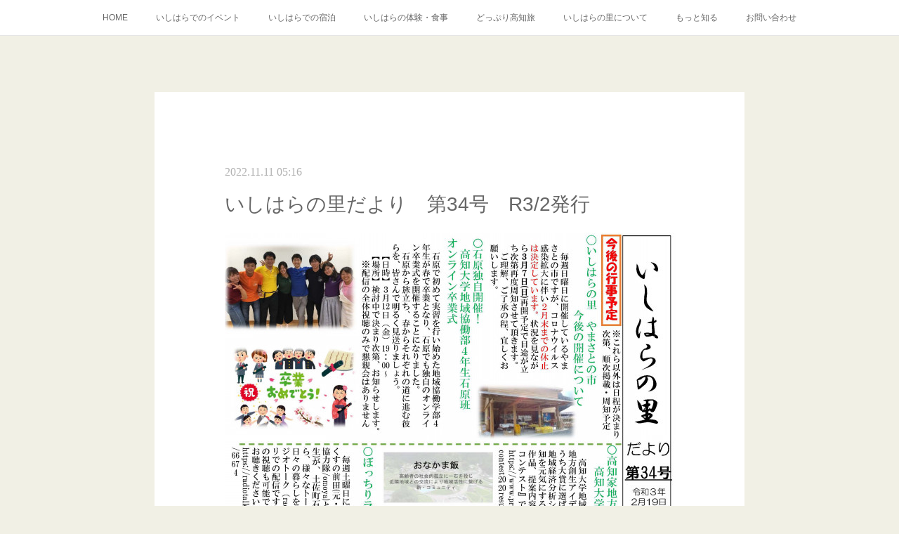

--- FILE ---
content_type: text/html; charset=utf-8
request_url: https://www.ishiharanosato.jp/posts/38985381?categoryIds=2209622
body_size: 8450
content:
<!doctype html>

            <html lang="ja" data-reactroot=""><head><meta charSet="UTF-8"/><meta http-equiv="X-UA-Compatible" content="IE=edge"/><meta name="viewport" content="width=device-width,user-scalable=no,initial-scale=1.0,minimum-scale=1.0,maximum-scale=1.0"/><title data-react-helmet="true">いしはらの里だより　第34号　R3/2発行 | いしはらの里</title><link data-react-helmet="true" rel="canonical" href="https://www.ishiharanosato.jp/posts/38985381/"/><meta property="fb:app_id" content="522776621188656"/><meta property="og:url" content="https://www.ishiharanosato.jp/posts/38985381"/><meta property="og:type" content="article"/><meta property="og:title" content="いしはらの里だより　第34号　R3/2発行"/><meta property="og:description" content="Published by Ameba Ownd"/><meta property="og:image" content="https://cdn.amebaowndme.com/madrid-prd/madrid-web/images/sites/747321/45aebe6244e9ac4106fc222d56b9e048_a73ead9398b308356c3ce46ca70baf45.jpg"/><meta property="og:site_name" content="いしはらの里"/><meta property="og:locale" content="ja_JP"/><meta name="twitter:card" content="summary_large_image"/><meta name="twitter:site" content="@amebaownd"/><meta name="twitter:title" content="いしはらの里だより　第34号　R3/2発行 | いしはらの里"/><meta name="twitter:description" content=""/><meta name="twitter:image" content="https://cdn.amebaowndme.com/madrid-prd/madrid-web/images/sites/747321/45aebe6244e9ac4106fc222d56b9e048_a73ead9398b308356c3ce46ca70baf45.jpg"/><meta name="twitter:app:id:iphone" content="911640835"/><meta name="twitter:app:url:iphone" content="amebaownd://public/sites/747321/posts/38985381"/><meta name="twitter:app:id:googleplay" content="jp.co.cyberagent.madrid"/><meta name="twitter:app:url:googleplay" content="amebaownd://public/sites/747321/posts/38985381"/><meta name="twitter:app:country" content="US"/><link rel="amphtml" href="https://amp.amebaownd.com/posts/38985381"/><link rel="alternate" type="application/rss+xml" title="いしはらの里" href="https://www.ishiharanosato.jp/rss.xml"/><link rel="alternate" type="application/atom+xml" title="いしはらの里" href="https://www.ishiharanosato.jp/atom.xml"/><link rel="sitemap" type="application/xml" title="Sitemap" href="/sitemap.xml"/><link href="https://static.amebaowndme.com/madrid-frontend/css/user.min-a66be375c.css" rel="stylesheet" type="text/css"/><link href="https://static.amebaowndme.com/madrid-frontend/css/cdg/index.min-a66be375c.css" rel="stylesheet" type="text/css"/><link rel="icon" href="https://static.amebaowndme.com/madrid-frontend/images/app/common/favicon.ico"/><style id="site-colors" charSet="UTF-8">.u-nav-clr {
  color: #666666;
}
.u-nav-bdr-clr {
  border-color: #666666;
}
.u-nav-bg-clr {
  background-color: #ffffff;
}
.u-nav-bg-bdr-clr {
  border-color: #ffffff;
}
.u-site-clr {
  color: #473c34;
}
.u-base-bg-clr {
  background-color: #f1f0e5;
}
.u-btn-clr {
  color: #ffffff;
}
.u-btn-clr:hover,
.u-btn-clr--active {
  color: rgba(255,255,255, 0.7);
}
.u-btn-clr--disabled,
.u-btn-clr:disabled {
  color: rgba(255,255,255, 0.5);
}
.u-btn-bdr-clr {
  border-color: #cccab8;
}
.u-btn-bdr-clr:hover,
.u-btn-bdr-clr--active {
  border-color: rgba(204,202,184, 0.7);
}
.u-btn-bdr-clr--disabled,
.u-btn-bdr-clr:disabled {
  border-color: rgba(204,202,184, 0.5);
}
.u-btn-bg-clr {
  background-color: #cccab8;
}
.u-btn-bg-clr:hover,
.u-btn-bg-clr--active {
  background-color: rgba(204,202,184, 0.7);
}
.u-btn-bg-clr--disabled,
.u-btn-bg-clr:disabled {
  background-color: rgba(204,202,184, 0.5);
}
.u-txt-clr {
  color: #666666;
}
.u-txt-clr--lv1 {
  color: rgba(102,102,102, 0.7);
}
.u-txt-clr--lv2 {
  color: rgba(102,102,102, 0.5);
}
.u-txt-clr--lv3 {
  color: rgba(102,102,102, 0.3);
}
.u-txt-bg-clr {
  background-color: #efefef;
}
.u-lnk-clr,
.u-clr-area a {
  color: #8d8148;
}
.u-lnk-clr:visited,
.u-clr-area a:visited {
  color: rgba(141,129,72, 0.7);
}
.u-lnk-clr:hover,
.u-clr-area a:hover {
  color: rgba(141,129,72, 0.5);
}
.u-ttl-blk-clr {
  color: #473c34;
}
.u-ttl-blk-bdr-clr {
  border-color: #473c34;
}
.u-ttl-blk-bdr-clr--lv1 {
  border-color: #dad8d6;
}
.u-bdr-clr {
  border-color: #edede4;
}
.u-acnt-bdr-clr {
  border-color: #ffffff;
}
.u-acnt-bg-clr {
  background-color: #ffffff;
}
body {
  background-color: #f1f0e5;
}
blockquote {
  color: rgba(102,102,102, 0.7);
  border-left-color: #edede4;
};</style><style id="user-css" charSet="UTF-8">;</style><style media="screen and (max-width: 800px)" id="user-sp-css" charSet="UTF-8">;</style><script>
              (function(i,s,o,g,r,a,m){i['GoogleAnalyticsObject']=r;i[r]=i[r]||function(){
              (i[r].q=i[r].q||[]).push(arguments)},i[r].l=1*new Date();a=s.createElement(o),
              m=s.getElementsByTagName(o)[0];a.async=1;a.src=g;m.parentNode.insertBefore(a,m)
              })(window,document,'script','//www.google-analytics.com/analytics.js','ga');
            </script></head><body id="mdrd-a66be375c" class="u-txt-clr u-base-bg-clr theme-cdg plan-premium hide-owndbar "><noscript><iframe src="//www.googletagmanager.com/ns.html?id=GTM-PXK9MM" height="0" width="0" style="display:none;visibility:hidden"></iframe></noscript><script>
            (function(w,d,s,l,i){w[l]=w[l]||[];w[l].push({'gtm.start':
            new Date().getTime(),event:'gtm.js'});var f=d.getElementsByTagName(s)[0],
            j=d.createElement(s),dl=l!='dataLayer'?'&l='+l:'';j.async=true;j.src=
            '//www.googletagmanager.com/gtm.js?id='+i+dl;f.parentNode.insertBefore(j,f);
            })(window,document, 'script', 'dataLayer', 'GTM-PXK9MM');
            </script><div id="content"><div class="page" data-reactroot=""><div class="page__outer"><div class="page__inner u-base-bg-clr"><div role="navigation" class="common-header__outer u-nav-bg-clr"><input type="checkbox" id="header-switch" class="common-header__switch"/><div class="common-header"><div class="common-header__inner js-nav-overflow-criterion"><ul class="common-header__nav common-header-nav"><li class="common-header-nav__item js-nav-item "><a target="" class="u-nav-clr" href="/">HOME</a></li><li class="common-header-nav__item js-nav-item "><a target="" class="u-nav-clr" href="/pages/3041955/page_201907032259">いしはらでのイベント</a></li><li class="common-header-nav__item js-nav-item "><a target="" class="u-nav-clr" href="/pages/3041813/page_201907032222">いしはらでの宿泊</a></li><li class="common-header-nav__item js-nav-item "><a target="" class="u-nav-clr" href="/pages/3042043/page_201907032332">いしはらの体験・食事</a></li><li class="common-header-nav__item js-nav-item "><a target="" class="u-nav-clr" href="/pages/8764514/page_202503031127">どっぷり高知旅</a></li><li class="common-header-nav__item js-nav-item "><a target="" class="u-nav-clr" href="/pages/7693372/page_202403051401">いしはらの里について</a></li><li class="common-header-nav__item js-nav-item "><a target="" class="u-nav-clr" href="/pages/6539102/page_202210141147">もっと知る</a></li><li class="common-header-nav__item js-nav-item "><a target="" class="u-nav-clr" href="/pages/8564020/page_202412101018">お問い合わせ</a></li></ul></div><label class="common-header__more u-nav-bdr-clr" for="header-switch"><span class="u-nav-bdr-clr"><span class="u-nav-bdr-clr"><span class="u-nav-bdr-clr"></span></span></span></label></div></div><div class="page__main--outer"><div role="main" class="page__main page__main--blog-detail"><div class="section"><div class="blog-article-outer"><article class="blog-article u-bdr-clr"><div class="blog-article__inner"><div class="blog-article__header"><time class="blog-article__date u-txt-clr u-txt-clr--lv2 u-acnt-bdr-clr u-font" dateTime="2022-11-11T05:16:56Z">2022.11.11 05:16</time></div><div class="blog-article__body blog-body"><div class="blog-article__title blog-title"><h1 class="blog-title__text u-txt-clr">いしはらの里だより　第34号　R3/2発行</h1></div><div class="blog-body__item"><div class="img img__item--"><div><img alt=""/></div></div></div><div class="blog-body__item"><div class="img img__item--"><div><img alt=""/></div></div></div></div><div class="blog-article__footer"><div class="bloginfo"><div class="bloginfo__category bloginfo-category"><ul class="bloginfo-category__list bloginfo-category-list"><li class="bloginfo-category-list__item"><a class="u-txt-clr u-txt-clr--lv2" href="/posts/categories/7204711">いしはらの里　お知らせ<!-- -->(<!-- -->20<!-- -->)</a></li><li class="bloginfo-category-list__item"><a class="u-txt-clr u-txt-clr--lv2" href="/posts/categories/2209622">いしはらの里だより<!-- -->(<!-- -->16<!-- -->)</a></li></ul></div></div><div class="reblog-btn-outer"><div class="reblog-btn-body"><button class="reblog-btn"><span class="reblog-btn__inner"><span class="icon icon--reblog2"></span></span></button></div></div></div></div><div class="complementary-outer complementary-outer--slot2"><div class="complementary complementary--shareButton "><div class="block-type--shareButton"><div class="share share--circle share--circle-5"><button class="share__btn--facebook share__btn share__btn--circle"><span aria-hidden="true" class="icon--facebook icon"></span></button><button class="share__btn--twitter share__btn share__btn--circle"><span aria-hidden="true" class="icon--twitter icon"></span></button><button class="share__btn--hatenabookmark share__btn share__btn--circle"><span aria-hidden="true" class="icon--hatenabookmark icon"></span></button><button class="share__btn--pocket share__btn share__btn--circle"><span aria-hidden="true" class="icon--pocket icon"></span></button><button class="share__btn--googleplus share__btn share__btn--circle"><span aria-hidden="true" class="icon--googleplus icon"></span></button></div></div></div><div class="complementary complementary--siteFollow "><div class="block-type--siteFollow"><div class="site-follow u-bdr-clr"><div class="site-follow__img"><div><img alt=""/></div></div><div class="site-follow__body"><p class="site-follow__title u-txt-clr"><span class="site-follow__title-inner ">いしはらの里</span></p><p class="site-follow__text u-txt-clr u-txt-clr--lv1">ここは四国のまんなか。
高知の山間部にある山里『いしはらの里』。

春夏秋冬、四季折々の美しい景色の中で、
昔から受け継がれた暮らしの知恵と工夫が残る場所。

山の幸と川の恵み。
どこまでも澄みきった川にざぶりと入って魚を追う。
夏祭りでは夜空にひらく花火を見上げる。

故郷に帰ってきたような懐かしい気持ちになれる。
おかえり、いしはらの里へ</p><div class="site-follow__btn-outer"><button class="site-follow__btn site-follow__btn--yet"><div class="site-follow__btn-text"><span aria-hidden="true" class="site-follow__icon icon icon--plus"></span>フォロー</div></button></div></div></div></div></div><div class="complementary complementary--relatedPosts "><div class="block-type--relatedPosts"></div></div><div class="complementary complementary--postPrevNext "><div class="block-type--postPrevNext"><div class="pager pager--type1"><ul class="pager__list"><li class="pager__item pager__item--prev pager__item--bg"><a class="pager__item-inner " style="background-image:url(https://cdn.amebaowndme.com/madrid-prd/madrid-web/images/sites/747321/fe9d921e0daf1870ce61aab477e106f6_7a16bc1abe185435d307d7e3e8dd5b8c.jpg?width=400)" href="/posts/38985452?categoryIds=2209622"><time class="pager__date " dateTime="2022-11-11T05:19:06Z">2022.11.11 05:19</time><div><span class="pager__description ">いしはらの里だより　第35号　R3/4発行</span></div><span aria-hidden="true" class="pager__icon icon icon--disclosure-l4 "></span></a></li><li class="pager__item pager__item--next pager__item--bg"><a class="pager__item-inner " style="background-image:url(https://cdn.amebaowndme.com/madrid-prd/madrid-web/images/sites/747321/634bc0084bf80e670f48b2cb113250f7_6e7c65da10b1ec62fa6108908ef20c25.jpg?width=400)" href="/posts/38984849?categoryIds=2209622"><time class="pager__date " dateTime="2022-11-11T05:02:15Z">2022.11.11 05:02</time><div><span class="pager__description ">いしはらの里だより　第33号　R2/12発行</span></div><span aria-hidden="true" class="pager__icon icon icon--disclosure-r4 "></span></a></li></ul></div></div></div></div><div class="blog-article__comment"><div class="comment-list js-comment-list"><div><p class="comment-count u-txt-clr u-txt-clr--lv2"><span>0</span>コメント</p><ul><li class="comment-list__item comment-item js-comment-form"><div class="comment-item__body"><form class="comment-item__form u-bdr-clr "><div class="comment-item__form-head"><textarea type="text" id="post-comment" maxLength="1100" placeholder="コメントする..." class="comment-item__input"></textarea></div><div class="comment-item__form-foot"><p class="comment-item__count-outer"><span class="comment-item__count ">1000</span> / 1000</p><button type="submit" disabled="" class="comment-item__submit">投稿</button></div></form></div></li></ul></div></div></div><div class="pswp" tabindex="-1" role="dialog" aria-hidden="true"><div class="pswp__bg"></div><div class="pswp__scroll-wrap"><div class="pswp__container"><div class="pswp__item"></div><div class="pswp__item"></div><div class="pswp__item"></div></div><div class="pswp__ui pswp__ui--hidden"><div class="pswp__top-bar"><div class="pswp__counter"></div><button class="pswp__button pswp__button--close" title="Close (Esc)"></button><button class="pswp__button pswp__button--share" title="Share"></button><button class="pswp__button pswp__button--fs" title="Toggle fullscreen"></button><button class="pswp__button pswp__button--zoom" title="Zoom in/out"></button><div class="pswp__preloader"><div class="pswp__preloader__icn"><div class="pswp__preloader__cut"><div class="pswp__preloader__donut"></div></div></div></div></div><div class="pswp__share-modal pswp__share-modal--hidden pswp__single-tap"><div class="pswp__share-tooltip"></div></div><div class="pswp__button pswp__button--close pswp__close"><span class="pswp__close__item pswp__close"></span><span class="pswp__close__item pswp__close"></span></div><div class="pswp__bottom-bar"><button class="pswp__button pswp__button--arrow--left js-lightbox-arrow" title="Previous (arrow left)"></button><button class="pswp__button pswp__button--arrow--right js-lightbox-arrow" title="Next (arrow right)"></button></div><div class=""><div class="pswp__caption"><div class="pswp__caption"></div><div class="pswp__caption__link"><a class="js-link"></a></div></div></div></div></div></div></article></div></div></div></div><footer role="contentinfo" class="page__footer footer" style="opacity:1 !important;visibility:visible !important;text-indent:0 !important;overflow:visible !important;position:static !important"><div class="footer__inner u-bdr-clr " style="opacity:1 !important;visibility:visible !important;text-indent:0 !important;overflow:visible !important;display:block !important;transform:none !important"><div class="footer__item u-bdr-clr" style="opacity:1 !important;visibility:visible !important;text-indent:0 !important;overflow:visible !important;display:block !important;transform:none !important"><p class="footer__copyright u-font"><small class="u-txt-clr u-txt-clr--lv2 u-font" style="color:rgba(102,102,102, 0.5) !important">Copyright © <!-- -->2026<!-- --> <!-- -->いしはらの里<!-- -->.</small></p></div></div></footer></div></div><div class="toast"></div></div></div><script charSet="UTF-8">window.mdrdEnv="prd";</script><script charSet="UTF-8">window.INITIAL_STATE={"authenticate":{"authCheckCompleted":false,"isAuthorized":false},"blogPostReblogs":{},"category":{},"currentSite":{"fetching":false,"status":null,"site":{}},"shopCategory":{},"categories":{},"notifications":{},"page":{},"paginationTitle":{},"postArchives":{},"postComments":{"38985381":{"data":[],"pagination":{"total":0,"offset":0,"limit":3,"cursors":{"after":"","before":""}},"fetching":false},"submitting":false,"postStatus":null},"postDetail":{"postDetail-blogPostId:38985381-categoryIds:2209622":{"fetching":false,"loaded":true,"meta":{"code":200},"data":{"id":"38985381","userId":"1900631","siteId":"747321","status":"publish","title":"いしはらの里だより　第34号　R3\u002F2発行","contents":[{"type":"image","fit":true,"scale":1,"align":"","url":"https:\u002F\u002Fcdn.amebaowndme.com\u002Fmadrid-prd\u002Fmadrid-web\u002Fimages\u002Fsites\u002F747321\u002F45aebe6244e9ac4106fc222d56b9e048_a73ead9398b308356c3ce46ca70baf45.jpg","link":"","width":2247,"height":2996,"target":"_self","lightboxIndex":0},{"type":"image","fit":true,"scale":1,"align":"","url":"https:\u002F\u002Fcdn.amebaowndme.com\u002Fmadrid-prd\u002Fmadrid-web\u002Fimages\u002Fsites\u002F747321\u002F51866cce463eb059f1a9d47cb6ecd728_756577a58623d483f6d917741fb1b925.jpg","link":"","width":2825,"height":3766,"target":"_self","lightboxIndex":1}],"urlPath":"","publishedUrl":"https:\u002F\u002Fwww.ishiharanosato.jp\u002Fposts\u002F38985381","ogpDescription":"","ogpImageUrl":"","contentFiltered":"","viewCount":0,"commentCount":0,"reblogCount":0,"prevBlogPost":{"id":"38985452","title":"いしはらの里だより　第35号　R3\u002F4発行","summary":"","imageUrl":"https:\u002F\u002Fcdn.amebaowndme.com\u002Fmadrid-prd\u002Fmadrid-web\u002Fimages\u002Fsites\u002F747321\u002Ffe9d921e0daf1870ce61aab477e106f6_7a16bc1abe185435d307d7e3e8dd5b8c.jpg","publishedAt":"2022-11-11T05:19:06Z"},"nextBlogPost":{"id":"38984849","title":"いしはらの里だより　第33号　R2\u002F12発行","summary":"","imageUrl":"https:\u002F\u002Fcdn.amebaowndme.com\u002Fmadrid-prd\u002Fmadrid-web\u002Fimages\u002Fsites\u002F747321\u002F634bc0084bf80e670f48b2cb113250f7_6e7c65da10b1ec62fa6108908ef20c25.jpg","publishedAt":"2022-11-11T05:02:15Z"},"rebloggedPost":false,"blogCategories":[{"id":"7204711","siteId":"747321","label":"いしはらの里　お知らせ","publishedCount":20,"createdAt":"2022-10-21T01:59:00Z","updatedAt":"2025-09-18T00:35:14Z"},{"id":"2209622","siteId":"747321","label":"いしはらの里だより","publishedCount":16,"createdAt":"2019-07-03T13:10:43Z","updatedAt":"2025-09-18T00:35:14Z"}],"user":{"id":"1900631","nickname":"中山治美","description":"","official":false,"photoUrl":"https:\u002F\u002Fprofile-api.ameba.jp\u002Fv2\u002Fas\u002Fh9292f43770365f9948818da70944f4a6df21752\u002FprofileImage?cat=300","followingCount":1,"createdAt":"2022-05-13T02:15:39Z","updatedAt":"2023-11-10T09:11:32Z"},"updateUser":{"id":"1900631","nickname":"中山治美","description":"","official":false,"photoUrl":"https:\u002F\u002Fprofile-api.ameba.jp\u002Fv2\u002Fas\u002Fh9292f43770365f9948818da70944f4a6df21752\u002FprofileImage?cat=300","followingCount":1,"createdAt":"2022-05-13T02:15:39Z","updatedAt":"2023-11-10T09:11:32Z"},"comments":{"pagination":{"total":0,"offset":0,"limit":3,"cursors":{"after":"","before":""}},"data":[]},"publishedAt":"2022-11-11T05:16:56Z","createdAt":"2022-11-11T05:16:54Z","updatedAt":"2022-11-11T05:32:29Z","version":3}}},"postList":{},"shopList":{},"shopItemDetail":{},"pureAd":{},"keywordSearch":{},"proxyFrame":{"loaded":false},"relatedPostList":{},"route":{"route":{"path":"\u002Fposts\u002F:blog_post_id","component":function Connect(props, context) {
        _classCallCheck(this, Connect);

        var _this = _possibleConstructorReturn(this, _Component.call(this, props, context));

        _this.version = version;
        _this.store = props.store || context.store;

        (0, _invariant2["default"])(_this.store, 'Could not find "store" in either the context or ' + ('props of "' + connectDisplayName + '". ') + 'Either wrap the root component in a <Provider>, ' + ('or explicitly pass "store" as a prop to "' + connectDisplayName + '".'));

        var storeState = _this.store.getState();
        _this.state = { storeState: storeState };
        _this.clearCache();
        return _this;
      },"route":{"id":"0","type":"blog_post_detail","idForType":"0","title":"","urlPath":"\u002Fposts\u002F:blog_post_id","isHomePage":false}},"params":{"blog_post_id":"38985381"},"location":{"pathname":"\u002Fposts\u002F38985381","search":"?categoryIds=2209622","hash":"","action":"POP","key":"34hdkj","query":{"categoryIds":"2209622"}}},"siteConfig":{"tagline":"ここは四国のまんなか。\n高知の山間部にある山里『いしはらの里』。\n\n春夏秋冬、四季折々の美しい景色の中で、\n昔から受け継がれた暮らしの知恵と工夫が残る場所。\n\n山の幸と川の恵み。\nどこまでも澄みきった川にざぶりと入って魚を追う。\n夏祭りでは夜空にひらく花火を見上げる。\n\n故郷に帰ってきたような懐かしい気持ちになれる。\nおかえり、いしはらの里へ","title":"いしはらの里","copyright":"","iconUrl":"https:\u002F\u002Fcdn.amebaowndme.com\u002Fmadrid-prd\u002Fmadrid-web\u002Fimages\u002Fsites\u002F747321\u002F0b7f0e5db86eb99b82d880f9a971df27_585e851108afead0b046bc249f051138.jpg","logoUrl":"https:\u002F\u002Fcdn.amebaowndme.com\u002Fmadrid-prd\u002Fmadrid-web\u002Fimages\u002Fsites\u002F747321\u002F0cccc7dd451b2a4453269ad946e3220a_6676eb7dfc2c4d5dfe53a5a2daf3f6cb.jpg","coverImageUrl":"https:\u002F\u002Fcdn.amebaowndme.com\u002Fmadrid-prd\u002Fmadrid-web\u002Fimages\u002Fsites\u002F747321\u002F2906ecc5a6ff36e91e7c7a9f0accb5ad_d5b3c68b4e9c962b6ca504884d61ed19.png","homePageId":"7709097","siteId":"747321","siteCategoryIds":[147,264,265],"themeId":"1","theme":"cdg","shopId":"","openedShop":false,"shop":{"law":{"userType":"","corporateName":"","firstName":"","lastName":"","zipCode":"","prefecture":"","address":"","telNo":"","aboutContact":"","aboutPrice":"","aboutPay":"","aboutService":"","aboutReturn":""},"privacyPolicy":{"operator":"","contact":"","collectAndUse":"","restrictionToThirdParties":"","supervision":"","disclosure":"","cookie":""}},"user":{"id":"924601","nickname":"kaz","photoUrl":"","createdAt":"2019-07-03T13:08:23Z","updatedAt":"2026-01-09T01:18:08Z"},"commentApproval":"accept","plan":{"id":"6","name":"premium-annual","ownd_header":true,"powered_by":true,"pure_ads":true},"verifiedType":"general","navigations":[{"title":"HOME","urlPath":".\u002F","target":"_self","pageId":"7709097"},{"title":"いしはらでのイベント","urlPath":".\u002Fpages\u002F3041955\u002Fpage_201907032259","target":"_self","pageId":"3041955"},{"title":"いしはらでの宿泊","urlPath":".\u002Fpages\u002F3041813\u002Fpage_201907032222","target":"_self","pageId":"3041813"},{"title":"いしはらの体験・食事","urlPath":".\u002Fpages\u002F3042043\u002Fpage_201907032332","target":"_self","pageId":"3042043"},{"title":"どっぷり高知旅","urlPath":".\u002Fpages\u002F8764514\u002Fpage_202503031127","target":"_self","pageId":"8764514"},{"title":"いしはらの里について","urlPath":".\u002Fpages\u002F7693372\u002Fpage_202403051401","target":"_self","pageId":"7693372"},{"title":"もっと知る","urlPath":".\u002Fpages\u002F6539102\u002Fpage_202210141147","target":"_self","pageId":"6539102"},{"title":"お問い合わせ","urlPath":".\u002Fpages\u002F8564020\u002Fpage_202412101018","target":"_self","pageId":"8564020"}],"routings":[{"id":"0","type":"blog","idForType":"0","title":"","urlPath":"\u002Fposts\u002Fpage\u002F:page_num","isHomePage":false},{"id":"0","type":"blog_post_archive","idForType":"0","title":"","urlPath":"\u002Fposts\u002Farchives\u002F:yyyy\u002F:mm","isHomePage":false},{"id":"0","type":"blog_post_archive","idForType":"0","title":"","urlPath":"\u002Fposts\u002Farchives\u002F:yyyy\u002F:mm\u002Fpage\u002F:page_num","isHomePage":false},{"id":"0","type":"blog_post_category","idForType":"0","title":"","urlPath":"\u002Fposts\u002Fcategories\u002F:category_id","isHomePage":false},{"id":"0","type":"blog_post_category","idForType":"0","title":"","urlPath":"\u002Fposts\u002Fcategories\u002F:category_id\u002Fpage\u002F:page_num","isHomePage":false},{"id":"0","type":"author","idForType":"0","title":"","urlPath":"\u002Fauthors\u002F:user_id","isHomePage":false},{"id":"0","type":"author","idForType":"0","title":"","urlPath":"\u002Fauthors\u002F:user_id\u002Fpage\u002F:page_num","isHomePage":false},{"id":"0","type":"blog_post_category","idForType":"0","title":"","urlPath":"\u002Fposts\u002Fcategory\u002F:category_id","isHomePage":false},{"id":"0","type":"blog_post_category","idForType":"0","title":"","urlPath":"\u002Fposts\u002Fcategory\u002F:category_id\u002Fpage\u002F:page_num","isHomePage":false},{"id":"0","type":"blog_post_detail","idForType":"0","title":"","urlPath":"\u002Fposts\u002F:blog_post_id","isHomePage":false},{"id":"0","type":"keywordSearch","idForType":"0","title":"","urlPath":"\u002Fsearch\u002Fq\u002F:query","isHomePage":false},{"id":"0","type":"keywordSearch","idForType":"0","title":"","urlPath":"\u002Fsearch\u002Fq\u002F:query\u002Fpage\u002F:page_num","isHomePage":false},{"id":"8764514","type":"static","idForType":"0","title":"どっぷり高知旅","urlPath":"\u002Fpages\u002F8764514\u002F","isHomePage":false},{"id":"8764514","type":"static","idForType":"0","title":"どっぷり高知旅","urlPath":"\u002Fpages\u002F8764514\u002F:url_path","isHomePage":false},{"id":"8564020","type":"static","idForType":"0","title":"お問い合わせ","urlPath":"\u002Fpages\u002F8564020\u002F","isHomePage":false},{"id":"8564020","type":"static","idForType":"0","title":"お問い合わせ","urlPath":"\u002Fpages\u002F8564020\u002F:url_path","isHomePage":false},{"id":"7709097","type":"static","idForType":"0","title":"HOME","urlPath":"\u002Fpages\u002F7709097\u002F","isHomePage":true},{"id":"7709097","type":"static","idForType":"0","title":"HOME","urlPath":"\u002Fpages\u002F7709097\u002F:url_path","isHomePage":true},{"id":"7693372","type":"static","idForType":"0","title":"いしはらの里について","urlPath":"\u002Fpages\u002F7693372\u002F","isHomePage":false},{"id":"7693372","type":"static","idForType":"0","title":"いしはらの里について","urlPath":"\u002Fpages\u002F7693372\u002F:url_path","isHomePage":false},{"id":"6539102","type":"static","idForType":"0","title":"もっと知る","urlPath":"\u002Fpages\u002F6539102\u002F","isHomePage":false},{"id":"6539102","type":"static","idForType":"0","title":"もっと知る","urlPath":"\u002Fpages\u002F6539102\u002F:url_path","isHomePage":false},{"id":"6539030","type":"static","idForType":"0","title":"高知大生の活動","urlPath":"\u002Fpages\u002F6539030\u002F","isHomePage":false},{"id":"6539030","type":"static","idForType":"0","title":"高知大生の活動","urlPath":"\u002Fpages\u002F6539030\u002F:url_path","isHomePage":false},{"id":"3042262","type":"static","idForType":"0","title":"いしはらの里ギャラリー(仮)","urlPath":"\u002Fpages\u002F3042262\u002F","isHomePage":false},{"id":"3042262","type":"static","idForType":"0","title":"いしはらの里ギャラリー(仮)","urlPath":"\u002Fpages\u002F3042262\u002F:url_path","isHomePage":false},{"id":"3042043","type":"static","idForType":"0","title":"いしはらの体験・食事","urlPath":"\u002Fpages\u002F3042043\u002F","isHomePage":false},{"id":"3042043","type":"static","idForType":"0","title":"いしはらの体験・食事","urlPath":"\u002Fpages\u002F3042043\u002F:url_path","isHomePage":false},{"id":"3041955","type":"static","idForType":"0","title":"いしはらでのイベント","urlPath":"\u002Fpages\u002F3041955\u002F","isHomePage":false},{"id":"3041955","type":"static","idForType":"0","title":"いしはらでのイベント","urlPath":"\u002Fpages\u002F3041955\u002F:url_path","isHomePage":false},{"id":"3041813","type":"static","idForType":"0","title":"いしはらでの宿泊","urlPath":"\u002Fpages\u002F3041813\u002F","isHomePage":false},{"id":"3041813","type":"static","idForType":"0","title":"いしはらでの宿泊","urlPath":"\u002Fpages\u002F3041813\u002F:url_path","isHomePage":false},{"id":"3041783","type":"blog","idForType":"0","title":"いしはらキッチン(仮)","urlPath":"\u002Fpages\u002F3041783\u002F","isHomePage":false},{"id":"3041783","type":"blog","idForType":"0","title":"いしはらキッチン(仮)","urlPath":"\u002Fpages\u002F3041783\u002F:url_path","isHomePage":false},{"id":"3041782","type":"blog","idForType":"0","title":"いしはらの里について","urlPath":"\u002Fpages\u002F3041782\u002F","isHomePage":false},{"id":"3041782","type":"blog","idForType":"0","title":"いしはらの里について","urlPath":"\u002Fpages\u002F3041782\u002F:url_path","isHomePage":false},{"id":"7709097","type":"static","idForType":"0","title":"HOME","urlPath":"\u002F","isHomePage":true}],"siteColors":{"navigationBackground":"#ffffff","navigationText":"#666666","siteTitleText":"#473c34","background":"#f1f0e5","buttonBackground":"#cccab8","buttonText":"#ffffff","text":"#666666","link":"#8d8148","titleBlock":"#473c34","border":"#edede4","accent":"#ffffff"},"wovnioAttribute":"","useAuthorBlock":false,"twitterHashtags":"","createdAt":"2019-07-03T13:08:48Z","seoTitle":"いしはらの里","isPreview":false,"siteCategory":[{"id":"147","label":"お店"},{"id":"264","label":"エンタメ・レジャー"},{"id":"265","label":"観光スポット"}],"previewPost":null,"previewShopItem":null,"hasAmebaIdConnection":false,"serverTime":"2026-01-19T06:27:18Z","complementaries":{"2":{"contents":{"layout":{"rows":[{"columns":[{"blocks":[{"type":"shareButton","design":"circle","providers":["facebook","twitter","hatenabookmark","pocket","googleplus"]},{"type":"siteFollow","description":""},{"type":"relatedPosts","layoutType":"listl","showHeading":true,"heading":"関連記事","limit":3},{"type":"postPrevNext","showImage":true}]}]}]}},"created_at":"2019-07-03T13:08:48Z","updated_at":"2019-07-03T13:10:45Z"},"11":{"contents":{"layout":{"rows":[{"columns":[{"blocks":[{"type":"keywordSearch","showHeading":false,"heading":""},{"type":"post","mode":"summary","title":"POPULAR","buttonTitle":"もっと見る","limit":3,"layoutType":"sidebarm","categoryIds":"0","showTitle":true,"showButton":true,"sortType":"recent"},{"type":"postsCategory","heading":"カテゴリ","showHeading":true,"showCount":true,"design":"tagcloud"},{"type":"postsArchive","heading":"アーカイブ","showHeading":true,"design":"accordion"}]}]}]}},"created_at":"2019-07-03T13:08:48Z","updated_at":"2019-07-03T13:10:45Z"}},"siteColorsCss":".u-nav-clr {\n  color: #666666;\n}\n.u-nav-bdr-clr {\n  border-color: #666666;\n}\n.u-nav-bg-clr {\n  background-color: #ffffff;\n}\n.u-nav-bg-bdr-clr {\n  border-color: #ffffff;\n}\n.u-site-clr {\n  color: #473c34;\n}\n.u-base-bg-clr {\n  background-color: #f1f0e5;\n}\n.u-btn-clr {\n  color: #ffffff;\n}\n.u-btn-clr:hover,\n.u-btn-clr--active {\n  color: rgba(255,255,255, 0.7);\n}\n.u-btn-clr--disabled,\n.u-btn-clr:disabled {\n  color: rgba(255,255,255, 0.5);\n}\n.u-btn-bdr-clr {\n  border-color: #cccab8;\n}\n.u-btn-bdr-clr:hover,\n.u-btn-bdr-clr--active {\n  border-color: rgba(204,202,184, 0.7);\n}\n.u-btn-bdr-clr--disabled,\n.u-btn-bdr-clr:disabled {\n  border-color: rgba(204,202,184, 0.5);\n}\n.u-btn-bg-clr {\n  background-color: #cccab8;\n}\n.u-btn-bg-clr:hover,\n.u-btn-bg-clr--active {\n  background-color: rgba(204,202,184, 0.7);\n}\n.u-btn-bg-clr--disabled,\n.u-btn-bg-clr:disabled {\n  background-color: rgba(204,202,184, 0.5);\n}\n.u-txt-clr {\n  color: #666666;\n}\n.u-txt-clr--lv1 {\n  color: rgba(102,102,102, 0.7);\n}\n.u-txt-clr--lv2 {\n  color: rgba(102,102,102, 0.5);\n}\n.u-txt-clr--lv3 {\n  color: rgba(102,102,102, 0.3);\n}\n.u-txt-bg-clr {\n  background-color: #efefef;\n}\n.u-lnk-clr,\n.u-clr-area a {\n  color: #8d8148;\n}\n.u-lnk-clr:visited,\n.u-clr-area a:visited {\n  color: rgba(141,129,72, 0.7);\n}\n.u-lnk-clr:hover,\n.u-clr-area a:hover {\n  color: rgba(141,129,72, 0.5);\n}\n.u-ttl-blk-clr {\n  color: #473c34;\n}\n.u-ttl-blk-bdr-clr {\n  border-color: #473c34;\n}\n.u-ttl-blk-bdr-clr--lv1 {\n  border-color: #dad8d6;\n}\n.u-bdr-clr {\n  border-color: #edede4;\n}\n.u-acnt-bdr-clr {\n  border-color: #ffffff;\n}\n.u-acnt-bg-clr {\n  background-color: #ffffff;\n}\nbody {\n  background-color: #f1f0e5;\n}\nblockquote {\n  color: rgba(102,102,102, 0.7);\n  border-left-color: #edede4;\n}","siteFont":{"id":"1","name":"Georgia"},"siteCss":"","siteSpCss":"","meta":{"Title":"いしはらの里だより　第34号　R3\u002F2発行 | いしはらの里","Description":"","Keywords":"","Noindex":false,"Nofollow":false,"CanonicalUrl":"https:\u002F\u002Fwww.ishiharanosato.jp\u002Fposts\u002F38985381","AmpHtml":"https:\u002F\u002Famp.amebaownd.com\u002Fposts\u002F38985381","DisabledFragment":false,"OgMeta":{"Type":"article","Title":"いしはらの里だより　第34号　R3\u002F2発行","Description":"Published by Ameba Ownd","Image":"https:\u002F\u002Fcdn.amebaowndme.com\u002Fmadrid-prd\u002Fmadrid-web\u002Fimages\u002Fsites\u002F747321\u002F45aebe6244e9ac4106fc222d56b9e048_a73ead9398b308356c3ce46ca70baf45.jpg","SiteName":"いしはらの里","Locale":"ja_JP"},"DeepLinkMeta":{"Ios":{"Url":"amebaownd:\u002F\u002Fpublic\u002Fsites\u002F747321\u002Fposts\u002F38985381","AppStoreId":"911640835","AppName":"Ameba Ownd"},"Android":{"Url":"amebaownd:\u002F\u002Fpublic\u002Fsites\u002F747321\u002Fposts\u002F38985381","AppName":"Ameba Ownd","Package":"jp.co.cyberagent.madrid"},"WebUrl":"https:\u002F\u002Fwww.ishiharanosato.jp\u002Fposts\u002F38985381"},"TwitterCard":{"Type":"summary_large_image","Site":"@amebaownd","Creator":"","Title":"いしはらの里だより　第34号　R3\u002F2発行 | いしはらの里","Description":"","Image":"https:\u002F\u002Fcdn.amebaowndme.com\u002Fmadrid-prd\u002Fmadrid-web\u002Fimages\u002Fsites\u002F747321\u002F45aebe6244e9ac4106fc222d56b9e048_a73ead9398b308356c3ce46ca70baf45.jpg"},"TwitterAppCard":{"CountryCode":"US","IPhoneAppId":"911640835","AndroidAppPackageName":"jp.co.cyberagent.madrid","CustomUrl":"amebaownd:\u002F\u002Fpublic\u002Fsites\u002F747321\u002Fposts\u002F38985381"},"SiteName":"いしはらの里","ImageUrl":"https:\u002F\u002Fcdn.amebaowndme.com\u002Fmadrid-prd\u002Fmadrid-web\u002Fimages\u002Fsites\u002F747321\u002F45aebe6244e9ac4106fc222d56b9e048_a73ead9398b308356c3ce46ca70baf45.jpg","FacebookAppId":"522776621188656","InstantArticleId":"","FaviconUrl":"","AppleTouchIconUrl":"","RssItems":[{"title":"いしはらの里","url":"https:\u002F\u002Fwww.ishiharanosato.jp\u002Frss.xml"}],"AtomItems":[{"title":"いしはらの里","url":"https:\u002F\u002Fwww.ishiharanosato.jp\u002Fatom.xml"}]},"googleConfig":{"TrackingCode":"","SiteVerificationCode":""},"lanceTrackingUrl":"","FRM_ID_SIGNUP":"c.ownd-sites_r.ownd-sites_747321","landingPageParams":{"domain":"www.ishiharanosato.jp","protocol":"https","urlPath":"\u002Fposts\u002F38985381"}},"siteFollow":{},"siteServiceTokens":{},"snsFeed":{},"toastMessages":{"messages":[]},"user":{"loaded":false,"me":{}},"userSites":{"fetching":null,"sites":[]},"userSiteCategories":{}};</script><script src="https://static.amebaowndme.com/madrid-metro/js/cdg-c961039a0e890b88fbda.js" charSet="UTF-8"></script><style charSet="UTF-8">      .u-font {
        font-family: Georgia, serif;
      }    </style></body></html>